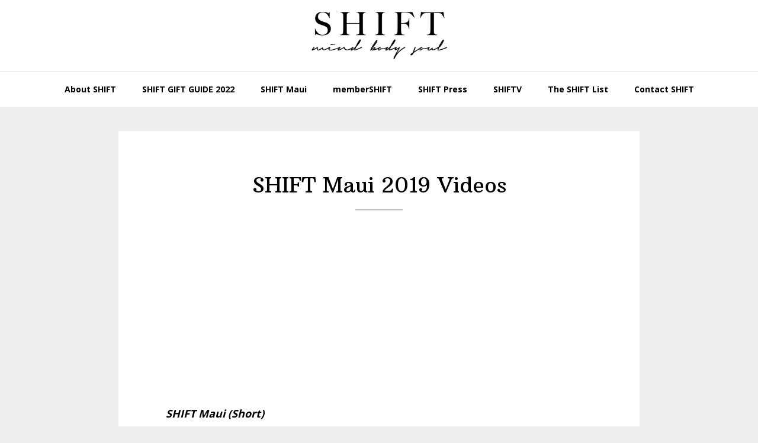

--- FILE ---
content_type: text/plain
request_url: https://www.google-analytics.com/j/collect?v=1&_v=j102&a=799418542&t=pageview&_s=1&dl=https%3A%2F%2Fshiftmindbodysoul.com%2Fshift-maui-2019-videos%2F&ul=en-us%40posix&dt=SHIFT%20Maui%202019%20Videos%20-%20SHIFT%20Mind%20Body%20Soul&sr=1280x720&vp=1280x720&_u=aGBAgUAjCAAAACAAI~&jid=1091484943&gjid=1425758520&cid=1927173058.1768786319&tid=UA-141500529-1&_gid=174262818.1768786319&_slc=1&did=dZGIzZG&z=996696924
body_size: -452
content:
2,cG-8CCHYR9VGY